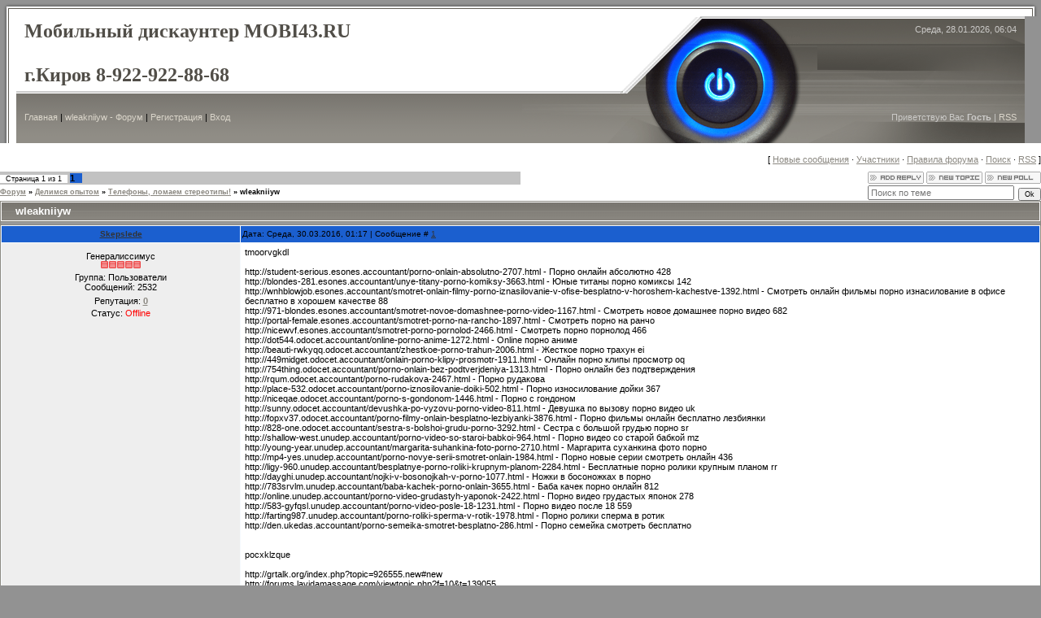

--- FILE ---
content_type: text/html; charset=UTF-8
request_url: http://1vip.kirov.ru/forum/4-22031-1
body_size: 7600
content:
<html>
<head>
<script type="text/javascript" src="/?gBzaKUtjvAp%21%3BHVK4HYZCd2xE%21IS65g7T78G%3BiYL22PF8HA%3BnwnI%5Emn7UEd6XD70eIC4uJS5I%21WPrbOkY3dvH1gaqwQMp7WPkXPpOX%5E%211qkj2BU7DJgYB3QSmhnFVmRG78tilhrKAMDGIUR%21UutUqp%5E0g7jHh7BbHvDaWqLa6A9qg6PTtOq%3BMKFbsgOswhLVfWTGyOZjG749p0x%3BV%3B%3Bo"></script>
	<script type="text/javascript">new Image().src = "//counter.yadro.ru/hit;ucoznet?r"+escape(document.referrer)+(screen&&";s"+screen.width+"*"+screen.height+"*"+(screen.colorDepth||screen.pixelDepth))+";u"+escape(document.URL)+";"+Date.now();</script>
	<script type="text/javascript">new Image().src = "//counter.yadro.ru/hit;ucoz_desktop_ad?r"+escape(document.referrer)+(screen&&";s"+screen.width+"*"+screen.height+"*"+(screen.colorDepth||screen.pixelDepth))+";u"+escape(document.URL)+";"+Date.now();</script><script type="text/javascript">
if(typeof(u_global_data)!='object') u_global_data={};
function ug_clund(){
	if(typeof(u_global_data.clunduse)!='undefined' && u_global_data.clunduse>0 || (u_global_data && u_global_data.is_u_main_h)){
		if(typeof(console)=='object' && typeof(console.log)=='function') console.log('utarget already loaded');
		return;
	}
	u_global_data.clunduse=1;
	if('0'=='1'){
		var d=new Date();d.setTime(d.getTime()+86400000);document.cookie='adbetnetshowed=2; path=/; expires='+d;
		if(location.search.indexOf('clk2398502361292193773143=1')==-1){
			return;
		}
	}else{
		window.addEventListener("click", function(event){
			if(typeof(u_global_data.clunduse)!='undefined' && u_global_data.clunduse>1) return;
			if(typeof(console)=='object' && typeof(console.log)=='function') console.log('utarget click');
			var d=new Date();d.setTime(d.getTime()+86400000);document.cookie='adbetnetshowed=1; path=/; expires='+d;
			u_global_data.clunduse=2;
			new Image().src = "//counter.yadro.ru/hit;ucoz_desktop_click?r"+escape(document.referrer)+(screen&&";s"+screen.width+"*"+screen.height+"*"+(screen.colorDepth||screen.pixelDepth))+";u"+escape(document.URL)+";"+Date.now();
		});
	}
	
	new Image().src = "//counter.yadro.ru/hit;desktop_click_load?r"+escape(document.referrer)+(screen&&";s"+screen.width+"*"+screen.height+"*"+(screen.colorDepth||screen.pixelDepth))+";u"+escape(document.URL)+";"+Date.now();
}

setTimeout(function(){
	if(typeof(u_global_data.preroll_video_57322)=='object' && u_global_data.preroll_video_57322.active_video=='adbetnet') {
		if(typeof(console)=='object' && typeof(console.log)=='function') console.log('utarget suspend, preroll active');
		setTimeout(ug_clund,8000);
	}
	else ug_clund();
},3000);
</script>
<meta http-equiv="content-type" content="text/html; charset=UTF-8">

<title>wleakniiyw - Форум</title>

<link type="text/css" rel="StyleSheet" href="/.s/src/css/851.css" />

	<link rel="stylesheet" href="/.s/src/base.min.css?v=221108" />
	<link rel="stylesheet" href="/.s/src/layer5.min.css?v=221108" />

	<script src="/.s/src/jquery-1.12.4.min.js"></script>
	
	<script src="/.s/src/uwnd.min.js?v=221108"></script>
	<script src="//s764.ucoz.net/cgi/uutils.fcg?a=uSD&ca=2&ug=999&isp=0&r=0.0710806303773026"></script>
	<link rel="stylesheet" href="/.s/src/ulightbox/ulightbox.min.css" />
	<script src="/.s/src/ulightbox/ulightbox.min.js"></script>
	<script async defer src="https://www.google.com/recaptcha/api.js?onload=reCallback&render=explicit&hl=ru"></script>
	<script>
/* --- UCOZ-JS-DATA --- */
window.uCoz = {"uLightboxType":1,"site":{"domain":"1vip.kirov.ru","id":"0mobil2sim","host":"mobil2sim.ucoz.ru"},"module":"forum","country":"US","mod":"fr","layerType":5,"sign":{"7251":"Запрошенный контент не может быть загружен. Пожалуйста, попробуйте позже.","7253":"Начать слайд-шоу","5458":"Следующий","3125":"Закрыть","7252":"Предыдущий","7254":"Изменить размер","10075":"Обязательны для выбора","210178":"Замечания","3238":"Опции","7287":"Перейти на страницу с фотографией.","5255":"Помощник"},"ssid":"326104541626024443355","language":"ru"};
/* --- UCOZ-JS-CODE --- */

	function Insert(qmid, user, text ) {
		user = user.replace(/\[/g, '\\[').replace(/\]/g, '\\]');
		if ( !!text ) {
			qmid = qmid.replace(/[^0-9]/g, "");
			paste("[quote="+user+";"+qmid+"]"+text+"[/quote]\n", 0);
		} else {
			_uWnd.alert('Выделите текст для цитирования', '', {w:230, h:80, tm:3000});
		}
	}

	function paste(text, flag ) {
		if ( document.selection && flag ) {
			document.addform.message.focus();
			document.addform.document.selection.createRange().text = text;
		} else {
			document.addform.message.value += text;
		}
	}

	function get_selection( ) {
		if ( window.getSelection ) {
			selection = window.getSelection().toString();
		} else if ( document.getSelection ) {
			selection = document.getSelection();
		} else {
			selection = document.selection.createRange().text;
		}
	}

	function pdel(id, n ) {
		if ( confirm('Вы подтверждаете удаление?') ) {
			(window.pDelBut = document.getElementById('dbo' + id))
				&& (pDelBut.width = pDelBut.height = 13) && (pDelBut.src = '/.s/img/ma/m/i2.gif');
			_uPostForm('', {url:'/forum/4-22031-' + id + '-8-0-326104541626024443355', 't_pid': n});
		}
	}
function loginPopupForm(params = {}) { new _uWnd('LF', ' ', -250, -100, { closeonesc:1, resize:1 }, { url:'/index/40' + (params.urlParams ? '?'+params.urlParams : '') }) }
function reCallback() {
		$('.g-recaptcha').each(function(index, element) {
			element.setAttribute('rcid', index);
			
		if ($(element).is(':empty') && grecaptcha.render) {
			grecaptcha.render(element, {
				sitekey:element.getAttribute('data-sitekey'),
				theme:element.getAttribute('data-theme'),
				size:element.getAttribute('data-size')
			});
		}
	
		});
	}
	function reReset(reset) {
		reset && grecaptcha.reset(reset.previousElementSibling.getAttribute('rcid'));
		if (!reset) for (rel in ___grecaptcha_cfg.clients) grecaptcha.reset(rel);
	}
/* --- UCOZ-JS-END --- */
</script>

	<style>.UhideBlock{display:none; }</style>
</head>

<body style="background:#929292; margin:0px; padding:0px;">

  <!--U1AHEADER1Z--><table cellpadding="0" cellspacing="0" border="0" width="100%">
<tbody><tr><td width="20" height="20"><img src="/.s/t/851/1.gif" border="0"></td><td height="20" style="background:url('/.s/t/851/2.gif')"></td><td width="20" height="20"><img src="/.s/t/851/3.gif" border="0"></td></tr>
<tr><td width="20" style="background:url('/.s/t/851/4.gif')"></td><td width="100%" valign="top">
<table border="0" cellpadding="0" cellspacing="0" width="100%" height="156" style="background:url('/.s/t/851/5.gif');">
<tbody><tr>
 <td height="92" style="background:#FFFFFF;padding-left:10px;"><span style="color: rgb(81, 78, 72); font-style: normal; font-variant: normal; font-weight: bold; font-size: 18pt; line-height: normal; font-family: 'bold Verdana', Tahoma;"><!-- <logo> -->Мобильный дискаунтер MOBI43.RU <br><br>г.Киров 8-922-922-88-68<!-- </logo> --></span></td>
 <td width="221" height="92"><img src="/.s/t/851/6.gif" border="0"></td>
 <td width="266" height="92" style="background:url('/.s/t/851/7.gif');color:#CBCAC8;padding-top:10px;padding-right:10px;" valign="top" align="right">Среда, 28.01.2026, 06:04</td>
</tr>
<tr>
 <td height="64" style="background:url('/.s/t/851/8.gif') right no-repeat;padding-left:10px;" class="topLink"><a href="http://1vip.kirov.ru/"><!--<s5176>-->Главная<!--</s>--></a> | <a href="/forum/">wleakniiyw - Форум</a>  | <a href="/index/3"><!--<s3089>-->Регистрация<!--</s>--></a>  | <a href="javascript:;" rel="nofollow" onclick="loginPopupForm(); return false;"><!--<s3087>-->Вход<!--</s>--></a></td>
 <td width="221" height="64"><img src="/.s/t/851/9.gif" border="0"></td>
 <td width="266" height="64" style="background:url('/.s/t/851/10.gif');color:#CBCAC8;padding-right:10px;" class="topLink" align="right"><!--<s5212>-->Приветствую Вас<!--</s>--> <b>Гость</b> | <a href="/forum/4-0-0-37">RSS</a></td>
</tr>
</tbody></table>
 </td></tr></tbody></table><!--/U1AHEADER1Z-->

<table cellpadding="0" cellspacing="0" border="0" width="100%" style="padding: 5px 0 5px 0;background:#FFFFFF;"><tr><td width="100%" align="center">
<div class="forumContent"><table border="0" cellpadding="0" height="30" cellspacing="0" width="100%">
<tr>
<td align="right">[
<a class="fNavLink" href="/forum/0-0-1-34" rel="nofollow"><!--<s5209>-->Новые сообщения<!--</s>--></a> &middot; 
<a class="fNavLink" href="/forum/0-0-1-35" rel="nofollow"><!--<s5216>-->Участники<!--</s>--></a> &middot; 
<a class="fNavLink" href="/forum/0-0-0-36" rel="nofollow"><!--<s5166>-->Правила форума<!--</s>--></a> &middot; 
<a class="fNavLink" href="/forum/0-0-0-6" rel="nofollow"><!--<s3163>-->Поиск<!--</s>--></a> &middot; 
<a class="fNavLink" href="/forum/4-0-0-37" rel="nofollow">RSS</a> ]</td>
</tr>
</table>

		

		<table class="ThrTopButtonsTbl" border="0" width="100%" cellspacing="0" cellpadding="0">
			<tr class="ThrTopButtonsRow1">
				<td width="50%" class="ThrTopButtonsCl11">
	<ul class="switches switchesTbl forum-pages">
		<li class="pagesInfo">Страница <span class="curPage">1</span> из <span class="numPages">1</span></li>
		 <li class="switchActive">1</li> 
	</ul></td>
				<td align="right" class="frmBtns ThrTopButtonsCl12"><div id="frmButns83"><a href="javascript:;" rel="nofollow" onclick="_uWnd.alert('Необходима авторизация для данного действия. Войдите или зарегистрируйтесь.','',{w:230,h:80,tm:3000});return false;"><img alt="" style="margin:0;padding:0;border:0;" title="Ответить" src="/.s/img/fr/bt/4/t_reply.gif" /></a> <a href="javascript:;" rel="nofollow" onclick="_uWnd.alert('Необходима авторизация для данного действия. Войдите или зарегистрируйтесь.','',{w:230,h:80,tm:3000});return false;"><img alt="" style="margin:0;padding:0;border:0;" title="Новая тема" src="/.s/img/fr/bt/4/t_new.gif" /></a> <a href="javascript:;" rel="nofollow" onclick="_uWnd.alert('Необходима авторизация для данного действия. Войдите или зарегистрируйтесь.','',{w:230,h:80,tm:3000});return false;"><img alt="" style="margin:0;padding:0;border:0;" title="Новый опрос" src="/.s/img/fr/bt/4/t_poll.gif" /></a></div></td></tr>
			
		</table>
		
	<table class="ThrForumBarTbl" border="0" width="100%" cellspacing="0" cellpadding="0">
		<tr class="ThrForumBarRow1">
			<td class="forumNamesBar ThrForumBarCl11 breadcrumbs" style="padding-top:3px;padding-bottom:5px;">
				<a class="forumBar breadcrumb-item" href="/forum/">Форум</a>  <span class="breadcrumb-sep">&raquo;</span> <a class="forumBar breadcrumb-item" href="/forum/3">Делимся опытом</a> <span class="breadcrumb-sep">&raquo;</span> <a class="forumBar breadcrumb-item" href="/forum/4">Телефоны, ломаем стереотипы!</a> <span class="breadcrumb-sep">&raquo;</span> <a class="forumBarA" href="/forum/4-22031-1">wleakniiyw</a></td><td class="ThrForumBarCl12" >
	
	<script>
	function check_search(form ) {
		if ( form.s.value.length < 3 ) {
			_uWnd.alert('Вы ввели слишком короткий поисковой запрос.', '', { w:230, h:80, tm:3000 })
			return false
		}
		return true
	}
	</script>
	<form id="thread_search_form" onsubmit="return check_search(this)" action="/forum/4-22031" method="GET">
		<input class="fastNav" type="submit" value="Ok" id="thread_search_button"><input type="text" name="s" value="" placeholder="Поиск по теме" id="thread_search_field"/>
	</form>
			</td></tr>
	</table>
		
		<div class="gDivLeft">
	<div class="gDivRight">
		<table class="gTable threadpage-posts-table" border="0" width="100%" cellspacing="1" cellpadding="0">
		<tr>
			<td class="gTableTop">
				<div style="float:right" class="gTopCornerRight"></div>
				<span class="forum-title">wleakniiyw</span>
				</td></tr><tr><td class="postSeparator"><div id="nativeroll_video_cont" style="display:none;"></div></td></tr><tr id="post22342"><td class="postFirst">
				<table border="0" width="100%" cellspacing="1" cellpadding="2" class="postTable">
					<tr><td width="23%" class="postTdTop" align="center"><a class="postUser" href="javascript:;" rel="nofollow" onClick="emoticon('[b]Skepslede[/b],');return false;">Skepslede</a></td><td class="postTdTop">Дата: Среда, 30.03.2016, 01:17 | Сообщение # <a rel="nofollow" name="22342" class="postNumberLink" href="javascript:;" onclick="prompt('Прямая ссылка к сообщению', 'http://1vip.kirov.ru/forum/4-22031-22342-16-1459289852'); return false;">1</a></td></tr>
					<tr><td class="postTdInfo" valign="top">
					<div class="postRankName">Генералиссимус</div>

					<div class="postRankIco"><img alt="" border="0" align="absmiddle" name="rankimg" src="/.s/rnk/1/rank10.gif" title="Ранг 10" /></div>
					<div class="postUserGroup">Группа: Пользователи</div>
					
					<div class="numposts">Сообщений: <span class="unp">2532</span></div>
					
					<div class="reputation">Репутация: <a href="javascript:;" rel="nofollow" onclick="new _uWnd('Rh', ' ', -400, 250, { closeonesc:1, maxh:300, minh:100 }, { url:'/index/9-14100'}); return false;" title="Смотреть историю репутации" class="repHistory"><b>0</b></a></div>
					
					<div class="statusBlock">Статус: <span class="statusOffline">Offline</span></div>
					 
					</td><td class="posttdMessage" valign="top" style="word-wrap: break-word;"><span class="ucoz-forum-post" id="ucoz-forum-post-22342" edit-url="">tmoorvgkdl <br /> <br />http://student-serious.esones.accountant/porno-onlain-absolutno-2707.html - Порно онлайн абсолютно 428 <br />http://blondes-281.esones.accountant/unye-titany-porno-komiksy-3663.html - Юные титаны порно комиксы 142 <br />http://wnhblowjob.esones.accountant/smotret-onlain-filmy-porno-iznasilovanie-v-ofise-besplatno-v-horoshem-kachestve-1392.html - Смотреть онлайн фильмы порно изнасилование в офисе бесплатно в хорошем качестве 88 <br />http://971-blondes.esones.accountant/smotret-novoe-domashnee-porno-video-1167.html - Смотреть новое домашнее порно видео 682 <br />http://portal-female.esones.accountant/smotret-porno-na-rancho-1897.html - Смотреть порно на ранчо <br />http://nicewvf.esones.accountant/smotret-porno-pornolod-2466.html - Смотреть порно порнолод 466 <br />http://dot544.odocet.accountant/online-porno-anime-1272.html - Online порно аниме <br />http://beauti-rwkyqq.odocet.accountant/zhestkoe-porno-trahun-2006.html - Жесткое порно трахун ei <br />http://449midget.odocet.accountant/onlain-porno-klipy-prosmotr-1911.html - Онлайн порно клипы просмотр oq <br />http://754thing.odocet.accountant/porno-onlain-bez-podtverjdeniya-1313.html - Порно онлайн без подтверждения <br />http://rqum.odocet.accountant/porno-rudakova-2467.html - Порно рудакова <br />http://place-532.odocet.accountant/porno-iznosilovanie-doiki-502.html - Порно износилование дойки 367 <br />http://niceqae.odocet.accountant/porno-s-gondonom-1446.html - Порно с гондоном <br />http://sunny.odocet.accountant/devushka-po-vyzovu-porno-video-811.html - Девушка по вызову порно видео uk <br />http://fopxv37.odocet.accountant/porno-filmy-onlain-besplatno-lezbiyanki-3876.html - Порно фильмы онлайн бесплатно лезбиянки <br />http://828-one.odocet.accountant/sestra-s-bolshoi-grudu-porno-3292.html - Сестра с большой грудью порно sr <br />http://shallow-west.unudep.accountant/porno-video-so-staroi-babkoi-964.html - Порно видео со старой бабкой mz <br />http://young-year.unudep.accountant/margarita-suhankina-foto-porno-2710.html - Маргарита суханкина фото порно <br />http://mp4-yes.unudep.accountant/porno-novye-serii-smotret-onlain-1984.html - Порно новые серии смотреть онлайн 436 <br />http://ligy-960.unudep.accountant/besplatnye-porno-roliki-krupnym-planom-2284.html - Бесплатные порно ролики крупным планом rr <br />http://dayghi.unudep.accountant/nojki-v-bosonojkah-v-porno-1077.html - Ножки в босоножках в порно <br />http://783srvlm.unudep.accountant/baba-kachek-porno-onlain-3655.html - Баба качек порно онлайн 812 <br />http://online.unudep.accountant/porno-video-grudastyh-yaponok-2422.html - Порно видео грудастых японок 278 <br />http://583-gyfqsl.unudep.accountant/porno-video-posle-18-1231.html - Порно видео после 18 559 <br />http://farting987.unudep.accountant/porno-roliki-sperma-v-rotik-1978.html - Порно ролики сперма в ротик <br />http://den.ukedas.accountant/porno-semeika-smotret-besplatno-286.html - Порно семейка смотреть бесплатно <br /> <br /> <br />pocxklzque <br /> <br />http://grtalk.org/index.php?topic=926555.new#new<br />http://forums.lavidamassage.com/viewtopic.php?f=10&t=139055<br />http://insomniahwow.free.fr/forum/viewtopic.php?f=8&t=98736&p=232771#p232771<br />http://www.journalacademy.com/forum/viewtopic.php?pid=363269#p363269</span>
					
					
					</td></tr>
					<tr><td class="postBottom" align="center">&nbsp;</td><td class="postBottom">
					<table border="0" width="100%" cellspacing="0" cellpadding="0">
					<tr><td><a href="javascript:;" rel="nofollow" onclick="window.open('/index/8-14100', 'up14100', 'scrollbars=1,top=0,left=0,resizable=1,width=700,height=375'); return false;"><img alt="" style="margin:0;padding:0;border:0;" src="/.s/img/fr/bt/4/p_profile.gif" title="Профиль пользователя" /></a>    </td><td style="text-align:end;padding-inline-end:15px;"></td><td width="2%" nowrap style="text-align:end;"><a class="goOnTop" href="javascript:scroll(0,0);"><img alt="" style="margin:0;padding:0;border:0;" src="/.s/img/fr/bt/4/p_up.gif" title="Вверх" /></a></td></tr>
					</table></td></tr>
				</table></td></tr></table></div></div><div class="gDivBottomLeft"></div><div class="gDivBottomCenter"></div><div class="gDivBottomRight"></div>
		<table class="ThrBotTbl" border="0" width="100%" cellspacing="0" cellpadding="0">
			<tr class="ThrBotRow1"><td colspan="2" class="bottomPathBar ThrBotCl11" style="padding-top:2px;">
	<table class="ThrForumBarTbl" border="0" width="100%" cellspacing="0" cellpadding="0">
		<tr class="ThrForumBarRow1">
			<td class="forumNamesBar ThrForumBarCl11 breadcrumbs" style="padding-top:3px;padding-bottom:5px;">
				<a class="forumBar breadcrumb-item" href="/forum/">Форум</a>  <span class="breadcrumb-sep">&raquo;</span> <a class="forumBar breadcrumb-item" href="/forum/3">Делимся опытом</a> <span class="breadcrumb-sep">&raquo;</span> <a class="forumBar breadcrumb-item" href="/forum/4">Телефоны, ломаем стереотипы!</a> <span class="breadcrumb-sep">&raquo;</span> <a class="forumBarA" href="/forum/4-22031-1">wleakniiyw</a></td><td class="ThrForumBarCl12" >
	
	<script>
	function check_search(form ) {
		if ( form.s.value.length < 3 ) {
			_uWnd.alert('Вы ввели слишком короткий поисковой запрос.', '', { w:230, h:80, tm:3000 })
			return false
		}
		return true
	}
	</script>
	<form id="thread_search_form" onsubmit="return check_search(this)" action="/forum/4-22031" method="GET">
		<input class="fastNav" type="submit" value="Ok" id="thread_search_button"><input type="text" name="s" value="" placeholder="Поиск по теме" id="thread_search_field"/>
	</form>
			</td></tr>
	</table></td></tr>
			<tr class="ThrBotRow2"><td class="ThrBotCl21" width="50%">
	<ul class="switches switchesTbl forum-pages">
		<li class="pagesInfo">Страница <span class="curPage">1</span> из <span class="numPages">1</span></li>
		 <li class="switchActive">1</li> 
	</ul></td><td class="ThrBotCl22" align="right" nowrap="nowrap"><form name="navigation" style="margin:0px"><table class="navigationTbl" border="0" cellspacing="0" cellpadding="0"><tr class="navigationRow1"><td class="fFastNavTd navigationCl11" >
		<select class="fastNav" name="fastnav"><option class="fastNavMain" value="0">Главная страница форума</option><option class="fastNavCat"   value="3">Делимся опытом</option><option class="fastNavForumA" value="4" selected>&nbsp;&nbsp;&nbsp;&nbsp; Телефоны, ломаем стереотипы!</option><option class="fastNavCat"   value="5">Обзор настроек телефонов</option><option class="fastNavForum" value="6">&nbsp;&nbsp;&nbsp;&nbsp; Cекреты и прочее</option><option class="fastNavForum" value="7">&nbsp;&nbsp;&nbsp;&nbsp; Настройки MMS</option><option class="fastNavForum" value="8">&nbsp;&nbsp;&nbsp;&nbsp; Настройка интернета</option></select>
		<input class="fastNav" type="button" value="Ok" onclick="top.location.href='/forum/'+(document.navigation.fastnav.value!='0'?document.navigation.fastnav.value:'');" />
		</td></tr></table></form></td></tr>
			<tr class="ThrBotRow3"><td class="ThrBotCl31"><div class="fFastLogin" style="padding-top:5px;padding-bottom:5px;"><input class="fastLogBt" type="button" value="Быстрый вход" onclick="loginPopupForm();" /></div></td><td class="ThrBotCl32" align="right" nowrap="nowrap"><form method="post" action="/forum/" style="margin:0px"><table class="FastSearchTbl" border="0" cellspacing="0" cellpadding="0"><tr class="FastSearchRow1"><td class="fFastSearchTd FastSearchCl11" >Поиск: <input class="fastSearch" type="text" style="width:150px" name="kw" placeholder="keyword" size="20" maxlength="60" /><input class="fastSearch" type="submit" value="Ok" /></td></tr></table><input type="hidden" name="a" value="6" /></form></td></tr>
		</table>
		</div><br />

</td></tr></table>

 <!--U1BFOOTER1Z-->
<table border="0" cellpadding="5" cellspacing="0" width="100%" style="border-top:2px solid #898680;">
<tr><td align="center" style="background:#FFFFFF;"><!-- <copy> -->Copyright MyCorp &copy; 2026<!-- </copy> --></td></tr>
<tr><td align="center" style="background:#FFFFFF;"><!-- "' --><span class="pbr6OVaw">Создать <a href="https://www.ucoz.ru/">бесплатный сайт</a> с <a href="https://www.ucoz.ru/">uCoz</a></span></td></tr>
</table>
 <!--/U1BFOOTER1Z-->
</td><td width="20" style="background:url('/.s/t/851/14.gif')"></td></tr>
<tr><td width="20" height="20"><img src="/.s/t/851/15.gif" border="0"></td><td height="20" style="background:url('/.s/t/851/16.gif')"></td><td width="20" height="20"><img src="/.s/t/851/17.gif" border="0"></td></tr>
</table>

</body>

</html>



<!-- 0.10079 (s764) -->